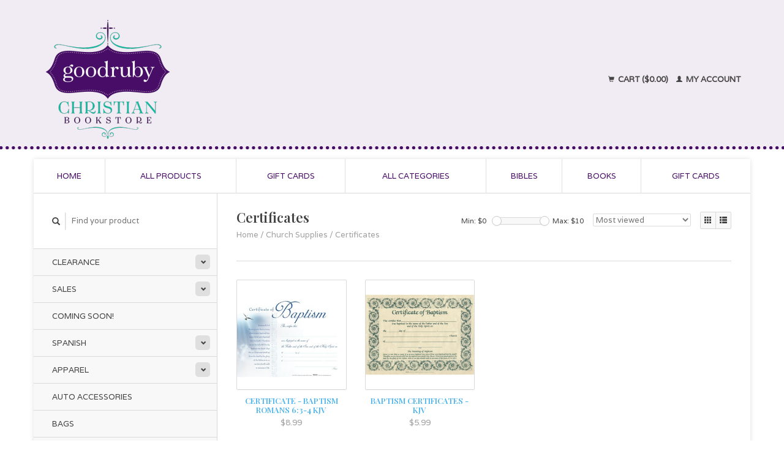

--- FILE ---
content_type: text/html;charset=utf-8
request_url: https://www.goodrubychristian.com/church-supplies/certificates/
body_size: 7446
content:
<!DOCTYPE html>
<!--[if lt IE 7 ]><html class="ie ie6" lang="us"> <![endif]-->
<!--[if IE 7 ]><html class="ie ie7" lang="us"> <![endif]-->
<!--[if IE 8 ]><html class="ie ie8" lang="us"> <![endif]-->
<!--[if (gte IE 9)|!(IE)]><!--><html lang="us"> <!--<![endif]-->
  <head>
    <meta charset="utf-8"/>
<!-- [START] 'blocks/head.rain' -->
<!--

  (c) 2008-2026 Lightspeed Netherlands B.V.
  http://www.lightspeedhq.com
  Generated: 21-01-2026 @ 09:05:37

-->
<link rel="canonical" href="https://www.goodrubychristian.com/church-supplies/certificates/"/>
<link rel="alternate" href="https://www.goodrubychristian.com/index.rss" type="application/rss+xml" title="New products"/>
<meta name="robots" content="noodp,noydir"/>
<meta name="google-site-verification" content="google-site-verification=mJYHYLqlSgMZpX8dWgEIsxQ9VwHqZIEFkaD-CulMzjg"/>
<meta property="og:url" content="https://www.goodrubychristian.com/church-supplies/certificates/?source=facebook"/>
<meta property="og:site_name" content="Goodruby Christian Bookstore"/>
<meta property="og:title" content="Certificates"/>
<meta property="og:description" content="We&#039;re a family-owned Christian bookstore, serving Christ-followers in Casa Grande, Arizona and around the world!"/>
<!--[if lt IE 9]>
<script src="https://cdn.shoplightspeed.com/assets/html5shiv.js?2025-02-20"></script>
<![endif]-->
<!-- [END] 'blocks/head.rain' -->
    <title>Certificates - Goodruby Christian Bookstore</title>
    <meta name="description" content="We&#039;re a family-owned Christian bookstore, serving Christ-followers in Casa Grande, Arizona and around the world!" />
    <meta name="keywords" content="Certificates, bookstore, books, gifts, t-shirts, apparel, mugs, Bibles, CDs, DVDs, music, movies, Spanish, kid, kids, teen, teens, wedding, marriage, decorations, studies, Christian, religious, wholesome" />
    
    <meta http-equiv="X-UA-Compatible" content="IE=edge,chrome=1">
    
    <meta name="viewport" content="width=device-width, initial-scale=1.0">
    <meta name="apple-mobile-web-app-capable" content="yes">
    <meta name="apple-mobile-web-app-status-bar-style" content="black">
    
    <link rel="shortcut icon" href="https://cdn.shoplightspeed.com/shops/627592/themes/45/assets/favicon.ico?20260105141752" type="image/x-icon" />
    <link href='//fonts.googleapis.com/css?family=Varela:400,300,600' rel='stylesheet' type='text/css'>
    <link href='//fonts.googleapis.com/css?family=Playfair%20Display:400,300,600' rel='stylesheet' type='text/css'>
    <link rel="shortcut icon" href="https://cdn.shoplightspeed.com/shops/627592/themes/45/assets/favicon.ico?20260105141752" type="image/x-icon" /> 
    <link rel="stylesheet" href="https://cdn.shoplightspeed.com/shops/627592/themes/45/assets/bootstrap.css?2026010716562620200921071819" />
    <link rel="stylesheet" href="https://cdn.shoplightspeed.com/shops/627592/themes/45/assets/responsive.css?2026010716562620200921071819" />

        <link rel="stylesheet" href="https://cdn.shoplightspeed.com/shops/627592/themes/45/assets/style.css?2026010716562620200921071819" />       
    <link rel="stylesheet" href="https://cdn.shoplightspeed.com/shops/627592/themes/45/assets/settings.css?2026010716562620200921071819" />  
    <link rel="stylesheet" href="https://cdn.shoplightspeed.com/assets/gui-2-0.css?2025-02-20" /> 
    <link rel="stylesheet" href="https://cdn.shoplightspeed.com/shops/627592/themes/45/assets/custom.css?2026010716562620200921071819" />


    <script type="text/javascript" src="https://cdn.shoplightspeed.com/assets/jquery-1-9-1.js?2025-02-20"></script>
    <script type="text/javascript" src="https://cdn.shoplightspeed.com/assets/jquery-ui-1-10-1.js?2025-02-20"></script>
    <script type="text/javascript" src="https://cdn.shoplightspeed.com/assets/jquery-migrate-1-1-1.js?2025-02-20"></script>
    <script type="text/javascript" src="https://cdn.shoplightspeed.com/shops/627592/themes/45/assets/global.js?2026010716562620200921071819"></script>
    <script type="text/javascript" src="https://cdn.shoplightspeed.com/assets/gui.js?2025-02-20"></script>
            <script type="text/javascript" src="https://cdn.shoplightspeed.com/shops/627592/themes/45/assets/uspticker.js?2026010716562620200921071819"></script>
    
		<script type="text/javascript" src="https://cdn.shoplightspeed.com/shops/627592/themes/45/assets/share42.js?2026010716562620200921071819"></script> 

  </head>
  <body> 
    <header class="container">
      <div class="align">
        <div class="vertical">
          <a href="https://www.goodrubychristian.com/" title="Goodruby Christian Bookstore">
            <img class="img-responsive"src="https://cdn.shoplightspeed.com/shops/627592/themes/45/assets/logo.png?20260105141752" alt="Goodruby Christian Bookstore" />
          </a>
        </div>
        
        <div class="vertical text-right no-underline">
                    <div class="cart-account">
            <a href="https://www.goodrubychristian.com/cart/" class="cart">
              <span class="glyphicon glyphicon-shopping-cart"></span> 
              Cart ($0.00)
            </a>
            <a href="https://www.goodrubychristian.com/account/" class="my-account">
              <span class="glyphicon glyphicon glyphicon-user"></span>
                            My account
                          </a>
          </div>
        </div>
      </div>
    </header>    
    
  
    
    
    
    <div class="container wrapper">
      <nav>
        <ul class="no-list-style no-underline topbar">
          <li class="item home ">
            <a class="itemLink" href="https://www.goodrubychristian.com/">Home</a>
          </li>
          
          <li class="item ">
            <a class="itemLink" href="https://www.goodrubychristian.com/collection/">All products</a>
          </li>

                    <li class="item">
            <a class="itemLink" href="https://www.goodrubychristian.com/giftcard/" title="Gift cards">Gift cards</a>
          </li>
          
                    <li class="item ">
            <a class="itemLink" href="https://www.goodrubychristian.com/catalog/">All categories</a>
          </li>
          
                    
          
                              
                                        
                                        
                              
              <li class="item">
    <a class="itemLink" href="https://www.goodrubychristian.com/bibles/" title="Bibles">
      Bibles
    </a>
  </li>
    <li class="item">
    <a class="itemLink" href="https://www.goodrubychristian.com/books/" title="Books">
      Books
    </a>
  </li>
    <li class="item">
    <a class="itemLink" href="https://www.goodrubychristian.com/buy-gift-card/" title="Gift Cards">
      Gift Cards
    </a>
  </li>
          </ul>
      </nav>

      <div class="sidebar col-xs-12 col-sm-12 col-md-3">
        <span class="burger glyphicon glyphicon-menu-hamburger hidden-md hidden-lg"></span>
       
      <div class="search">
  <form action="https://www.goodrubychristian.com/search/" method="get" id="formSearch">
    <span onclick="$('#formSearch').submit();" title="Search" class="glyphicon glyphicon-search"></span>
    <input type="text" name="q" value="" placeholder="Find your product"/>
  </form>
</div>
<ul class="no-underline no-list-style sidebarul">
      <li class="item foldingsidebar ">
     <div class="subcat"><span class="glyphicon glyphicon-chevron-down"></span></div>
    <a class="itemLink  hassub" href="https://www.goodrubychristian.com/clearance/" title="Clearance">Clearance</a>

        <ul class="subnav">
            <li class="subitem">
                
        <a class="subitemLink " href="https://www.goodrubychristian.com/clearance/250-books/" title="$2.50 books">$2.50 books
        </a>
              </li>
            <li class="subitem">
                
        <a class="subitemLink " href="https://www.goodrubychristian.com/clearance/5-or-597-books/" title="$5 or 5.97 books">$5 or 5.97 books
        </a>
              </li>
            <li class="subitem">
                
        <a class="subitemLink " href="https://www.goodrubychristian.com/clearance/50-off/" title="50% off">50% off
        </a>
              </li>
            <li class="subitem">
                
        <a class="subitemLink " href="https://www.goodrubychristian.com/clearance/30-off/" title="30% off">30% off
        </a>
              </li>
            <li class="subitem">
                
        <a class="subitemLink " href="https://www.goodrubychristian.com/clearance/10-t-shirts/" title="$10 T-shirts">$10 T-shirts
        </a>
              </li>
            <li class="subitem">
                
        <a class="subitemLink " href="https://www.goodrubychristian.com/clearance/last-chance/" title="Last Chance!">Last Chance!
        </a>
              </li>
            <li class="subitem">
                
        <a class="subitemLink " href="https://www.goodrubychristian.com/clearance/4-dvds/" title="$4 DVDs">$4 DVDs
        </a>
              </li>
            <li class="subitem">
                
        <a class="subitemLink " href="https://www.goodrubychristian.com/clearance/10-hats/" title="$10 Hats">$10 Hats
        </a>
              </li>
            <li class="subitem">
                
        <a class="subitemLink " href="https://www.goodrubychristian.com/clearance/10-tumblers/" title="$10 Tumblers">$10 Tumblers
        </a>
              </li>
          </ul>
      </li>
       
      <li class="item foldingsidebar ">
     <div class="subcat"><span class="glyphicon glyphicon-chevron-down"></span></div>
    <a class="itemLink  hassub" href="https://www.goodrubychristian.com/sales/" title="Sales">Sales</a>

        <ul class="subnav">
            <li class="subitem">
                
        <a class="subitemLink " href="https://www.goodrubychristian.com/sales/christmas-sale/" title="Christmas Sale">Christmas Sale
        </a>
              </li>
            <li class="subitem">
                
        <a class="subitemLink " href="https://www.goodrubychristian.com/sales/devotional-sale/" title="Devotional Sale">Devotional Sale
        </a>
              </li>
            <li class="subitem">
                
        <a class="subitemLink " href="https://www.goodrubychristian.com/sales/spring-sale/" title="Spring Sale">Spring Sale
        </a>
              </li>
            <li class="subitem">
                
        <a class="subitemLink " href="https://www.goodrubychristian.com/sales/summer-sale/" title="Summer Sale">Summer Sale
        </a>
              </li>
            <li class="subitem">
                
        <a class="subitemLink " href="https://www.goodrubychristian.com/sales/back2basics-sale/" title="Back2Basics Sale">Back2Basics Sale
        </a>
              </li>
            <li class="subitem">
                
        <a class="subitemLink " href="https://www.goodrubychristian.com/sales/harvest-sale/" title="Harvest Sale">Harvest Sale
        </a>
              </li>
            <li class="subitem">
                
        <a class="subitemLink " href="https://www.goodrubychristian.com/sales/2-day-christmas-sale/" title="2 Day Christmas Sale">2 Day Christmas Sale
        </a>
              </li>
          </ul>
      </li>
       
      <li class="item foldingsidebar ">
     
    <a class="itemLink  " href="https://www.goodrubychristian.com/coming-soon/" title="Coming Soon!">Coming Soon!</a>

      </li>
       
      <li class="item foldingsidebar ">
     <div class="subcat"><span class="glyphicon glyphicon-chevron-down"></span></div>
    <a class="itemLink  hassub" href="https://www.goodrubychristian.com/spanish/" title="Spanish">Spanish</a>

        <ul class="subnav">
            <li class="subitem">
                
        <a class="subitemLink " href="https://www.goodrubychristian.com/spanish/bibles/" title="Bibles">Bibles
        </a>
              </li>
            <li class="subitem">
                
        <a class="subitemLink " href="https://www.goodrubychristian.com/spanish/books/" title="Books">Books
        </a>
              </li>
            <li class="subitem">
                
        <a class="subitemLink " href="https://www.goodrubychristian.com/spanish/gifts/" title="Gifts">Gifts
        </a>
              </li>
          </ul>
      </li>
       
      <li class="item foldingsidebar ">
     <div class="subcat"><span class="glyphicon glyphicon-chevron-down"></span></div>
    <a class="itemLink  hassub" href="https://www.goodrubychristian.com/apparel/" title="Apparel">Apparel</a>

        <ul class="subnav">
            <li class="subitem">
                
        <a class="subitemLink " href="https://www.goodrubychristian.com/apparel/hats/" title="Hats">Hats
        </a>
              </li>
            <li class="subitem">
                
        <a class="subitemLink " href="https://www.goodrubychristian.com/apparel/socks/" title="Socks">Socks
        </a>
              </li>
            <li class="subitem">
                
        <a class="subitemLink " href="https://www.goodrubychristian.com/apparel/ties/" title="Ties">Ties
        </a>
              </li>
            <li class="subitem">
                
        <a class="subitemLink " href="https://www.goodrubychristian.com/apparel/t-shirts/" title="T-shirts">T-shirts
        </a>
              </li>
          </ul>
      </li>
       
      <li class="item foldingsidebar ">
     
    <a class="itemLink  " href="https://www.goodrubychristian.com/auto-accessories/" title="Auto Accessories">Auto Accessories</a>

      </li>
       
      <li class="item foldingsidebar ">
     
    <a class="itemLink  " href="https://www.goodrubychristian.com/bags/" title="Bags">Bags</a>

      </li>
       
      <li class="item foldingsidebar ">
     <div class="subcat"><span class="glyphicon glyphicon-chevron-down"></span></div>
    <a class="itemLink  hassub" href="https://www.goodrubychristian.com/bible-accessories/" title="Bible Accessories">Bible Accessories</a>

        <ul class="subnav">
            <li class="subitem">
                
        <a class="subitemLink " href="https://www.goodrubychristian.com/bible-accessories/bible-covers/" title="Bible Covers">Bible Covers
        </a>
              </li>
            <li class="subitem">
                
        <a class="subitemLink " href="https://www.goodrubychristian.com/bible-accessories/highlighters/" title="Highlighters">Highlighters
        </a>
              </li>
          </ul>
      </li>
       
      <li class="item foldingsidebar ">
     <div class="subcat"><span class="glyphicon glyphicon-chevron-down"></span></div>
    <a class="itemLink  hassub" href="https://www.goodrubychristian.com/bibles/" title="Bibles">Bibles</a>

        <ul class="subnav">
            <li class="subitem">
                
        <a class="subitemLink " href="https://www.goodrubychristian.com/bibles/additional-translations/" title="Additional Translations">Additional Translations
        </a>
              </li>
            <li class="subitem">
                
        <a class="subitemLink " href="https://www.goodrubychristian.com/bibles/kids/" title="Kids">Kids
        </a>
              </li>
            <li class="subitem">
                
        <a class="subitemLink " href="https://www.goodrubychristian.com/bibles/esv/" title="ESV">ESV
        </a>
              </li>
            <li class="subitem">
                
        <a class="subitemLink " href="https://www.goodrubychristian.com/bibles/keychain/" title="Keychain">Keychain
        </a>
              </li>
            <li class="subitem">
                
        <a class="subitemLink " href="https://www.goodrubychristian.com/bibles/kjv/" title="KJV">KJV
        </a>
              </li>
            <li class="subitem">
                
        <a class="subitemLink " href="https://www.goodrubychristian.com/bibles/nasb/" title="NASB">NASB
        </a>
              </li>
            <li class="subitem">
                
        <a class="subitemLink " href="https://www.goodrubychristian.com/bibles/niv/" title="NIV">NIV
        </a>
              </li>
            <li class="subitem">
                
        <a class="subitemLink " href="https://www.goodrubychristian.com/bibles/nkjv/" title="NKJV">NKJV
        </a>
              </li>
            <li class="subitem">
                
        <a class="subitemLink " href="https://www.goodrubychristian.com/bibles/nlt/" title="NLT">NLT
        </a>
              </li>
            <li class="subitem">
                
        <a class="subitemLink " href="https://www.goodrubychristian.com/bibles/teens/" title="Teens">Teens
        </a>
              </li>
          </ul>
      </li>
       
      <li class="item foldingsidebar ">
     <div class="subcat"><span class="glyphicon glyphicon-chevron-down"></span></div>
    <a class="itemLink  hassub" href="https://www.goodrubychristian.com/books/" title="Books">Books</a>

        <ul class="subnav">
            <li class="subitem">
                
        <a class="subitemLink " href="https://www.goodrubychristian.com/books/bargain-books/" title="Bargain Books">Bargain Books
        </a>
              </li>
            <li class="subitem">
                
        <a class="subitemLink " href="https://www.goodrubychristian.com/books/bible-study/" title="Bible Study">Bible Study
        </a>
              </li>
            <li class="subitem">
                
        <a class="subitemLink " href="https://www.goodrubychristian.com/books/biographies-memoirs/" title="Biographies &amp; Memoirs">Biographies &amp; Memoirs
        </a>
              </li>
            <li class="subitem">
                
        <a class="subitemLink " href="https://www.goodrubychristian.com/books/christian-growth/" title="Christian Growth">Christian Growth
        </a>
              </li>
            <li class="subitem">
                
        <a class="subitemLink " href="https://www.goodrubychristian.com/books/audiobooks/" title="AudioBooks">AudioBooks
        </a>
              </li>
            <li class="subitem">
                
        <a class="subitemLink " href="https://www.goodrubychristian.com/books/coloring-activity-books/" title="Coloring/Activity Books">Coloring/Activity Books
        </a>
              </li>
            <li class="subitem">
                
        <a class="subitemLink " href="https://www.goodrubychristian.com/books/cookbooks/" title="Cookbooks">Cookbooks
        </a>
              </li>
            <li class="subitem">
                
        <a class="subitemLink " href="https://www.goodrubychristian.com/books/curriculum/" title="Curriculum">Curriculum
        </a>
              </li>
            <li class="subitem">
                
        <a class="subitemLink " href="https://www.goodrubychristian.com/books/devotionals/" title="Devotionals">Devotionals
        </a>
              </li>
            <li class="subitem">
                
        <a class="subitemLink " href="https://www.goodrubychristian.com/books/fiction/" title="Fiction">Fiction
        </a>
              </li>
            <li class="subitem">
                
        <a class="subitemLink " href="https://www.goodrubychristian.com/books/general/" title="General">General
        </a>
              </li>
            <li class="subitem">
                
        <a class="subitemLink " href="https://www.goodrubychristian.com/books/heaven/" title="Heaven">Heaven
        </a>
              </li>
            <li class="subitem">
                
        <a class="subitemLink " href="https://www.goodrubychristian.com/books/homeschool-curriculum/" title="Homeschool Curriculum">Homeschool Curriculum
        </a>
              </li>
            <li class="subitem">
                
        <a class="subitemLink " href="https://www.goodrubychristian.com/books/kids/" title="Kids">Kids
        </a>
              </li>
            <li class="subitem">
                
        <a class="subitemLink " href="https://www.goodrubychristian.com/books/local-authors/" title="Local Authors">Local Authors
        </a>
              </li>
            <li class="subitem">
                
        <a class="subitemLink " href="https://www.goodrubychristian.com/books/prayer-promises/" title="Prayer/Promises">Prayer/Promises
        </a>
              </li>
            <li class="subitem">
                
        <a class="subitemLink " href="https://www.goodrubychristian.com/books/reference/" title="Reference">Reference
        </a>
              </li>
            <li class="subitem">
                
        <a class="subitemLink " href="https://www.goodrubychristian.com/books/relationships/" title="Relationships">Relationships
        </a>
              </li>
            <li class="subitem">
                
        <a class="subitemLink " href="https://www.goodrubychristian.com/books/self-help/" title="Self-Help">Self-Help
        </a>
              </li>
            <li class="subitem">
                
        <a class="subitemLink " href="https://www.goodrubychristian.com/books/teen-tween/" title="Teen/Tween">Teen/Tween
        </a>
              </li>
            <li class="subitem">
                
        <a class="subitemLink " href="https://www.goodrubychristian.com/books/comic-books/" title="Comic Books">Comic Books
        </a>
              </li>
          </ul>
      </li>
       
      <li class="item foldingsidebar ">
     
    <a class="itemLink  " href="https://www.goodrubychristian.com/booklet/" title="Booklet">Booklet</a>

      </li>
       
      <li class="item foldingsidebar ">
     <div class="subcat"><span class="glyphicon glyphicon-chevron-down"></span></div>
    <a class="itemLink  hassub" href="https://www.goodrubychristian.com/bookmarks/" title="Bookmarks">Bookmarks</a>

        <ul class="subnav">
            <li class="subitem">
                
        <a class="subitemLink " href="https://www.goodrubychristian.com/bookmarks/magnetic/" title="Magnetic">Magnetic
        </a>
              </li>
            <li class="subitem">
                
        <a class="subitemLink " href="https://www.goodrubychristian.com/bookmarks/pocket-card/" title="Pocket Card">Pocket Card
        </a>
              </li>
          </ul>
      </li>
       
      <li class="item foldingsidebar ">
     <div class="subcat"><span class="glyphicon glyphicon-chevron-down"></span></div>
    <a class="itemLink  hassub" href="https://www.goodrubychristian.com/cards/" title="Cards">Cards</a>

        <ul class="subnav">
            <li class="subitem">
                
        <a class="subitemLink " href="https://www.goodrubychristian.com/cards/boxed/" title="Boxed">Boxed
        </a>
              </li>
          </ul>
      </li>
       
      <li class="item foldingsidebar ">
     
    <a class="itemLink  " href="https://www.goodrubychristian.com/cd/" title="CD">CD</a>

      </li>
       
      <li class="item active foldingsidebar ">
     <div class="subcat"><span class="glyphicon glyphicon-chevron-down"></span></div>
    <a class="itemLink  active hassub" href="https://www.goodrubychristian.com/church-supplies/" title="Church Supplies">Church Supplies</a>

        <ul class="subnav">
            <li class="subitem">
                
        <a class="subitemLink " href="https://www.goodrubychristian.com/church-supplies/anointing-oil/" title="Anointing Oil">Anointing Oil
        </a>
              </li>
            <li class="subitem">
                
        <a class="subitemLink " href="https://www.goodrubychristian.com/church-supplies/bulletins/" title="Bulletins">Bulletins
        </a>
              </li>
            <li class="subitem">
                
        <a class="subitemLink active " href="https://www.goodrubychristian.com/church-supplies/certificates/" title="Certificates">Certificates
        </a>
              </li>
            <li class="subitem">
                
        <a class="subitemLink " href="https://www.goodrubychristian.com/church-supplies/communion/" title="Communion">Communion
        </a>
              </li>
            <li class="subitem">
                
        <a class="subitemLink " href="https://www.goodrubychristian.com/church-supplies/envelopes/" title="Envelopes">Envelopes
        </a>
              </li>
          </ul>
      </li>
       
      <li class="item foldingsidebar ">
     <div class="subcat"><span class="glyphicon glyphicon-chevron-down"></span></div>
    <a class="itemLink  hassub" href="https://www.goodrubychristian.com/decorations/" title="Decorations">Decorations</a>

        <ul class="subnav">
            <li class="subitem">
                
        <a class="subitemLink " href="https://www.goodrubychristian.com/decorations/flags/" title="Flags">Flags
        </a>
              </li>
            <li class="subitem">
                
        <a class="subitemLink " href="https://www.goodrubychristian.com/decorations/tabletop-cross/" title="Tabletop Cross">Tabletop Cross
        </a>
              </li>
            <li class="subitem">
                
        <a class="subitemLink " href="https://www.goodrubychristian.com/decorations/wall-art/" title="Wall Art">Wall Art
        </a>
              </li>
            <li class="subitem">
                
        <a class="subitemLink " href="https://www.goodrubychristian.com/decorations/wall-cross/" title="Wall Cross">Wall Cross
        </a>
              </li>
            <li class="subitem">
                
        <a class="subitemLink " href="https://www.goodrubychristian.com/decorations/borderbytes-wall-stickers/" title="BorderBytes Wall Stickers">BorderBytes Wall Stickers
        </a>
              </li>
          </ul>
      </li>
       
      <li class="item foldingsidebar ">
     <div class="subcat"><span class="glyphicon glyphicon-chevron-down"></span></div>
    <a class="itemLink  hassub" href="https://www.goodrubychristian.com/drinkware/" title="Drinkware">Drinkware</a>

        <ul class="subnav">
            <li class="subitem">
                
        <a class="subitemLink " href="https://www.goodrubychristian.com/drinkware/mugs/" title="Mugs">Mugs
        </a>
              </li>
            <li class="subitem">
                
        <a class="subitemLink " href="https://www.goodrubychristian.com/drinkware/plastic-water-bottles/" title="Plastic Water Bottles">Plastic Water Bottles
        </a>
              </li>
            <li class="subitem">
                
        <a class="subitemLink " href="https://www.goodrubychristian.com/drinkware/stainless-steel-tumblers/" title="Stainless Steel Tumblers">Stainless Steel Tumblers
        </a>
              </li>
            <li class="subitem">
                
        <a class="subitemLink " href="https://www.goodrubychristian.com/drinkware/stainless-steel-water-bottles/" title="Stainless Steel Water Bottles">Stainless Steel Water Bottles
        </a>
              </li>
          </ul>
      </li>
       
      <li class="item foldingsidebar ">
     <div class="subcat"><span class="glyphicon glyphicon-chevron-down"></span></div>
    <a class="itemLink  hassub" href="https://www.goodrubychristian.com/dvd/" title="DVD">DVD</a>

        <ul class="subnav">
            <li class="subitem">
                
        <a class="subitemLink " href="https://www.goodrubychristian.com/dvd/bible-study/" title="Bible Study">Bible Study
        </a>
              </li>
            <li class="subitem">
                
        <a class="subitemLink " href="https://www.goodrubychristian.com/dvd/blu-ray/" title="Blu-Ray">Blu-Ray
        </a>
              </li>
          </ul>
      </li>
       
      <li class="item foldingsidebar ">
     <div class="subcat"><span class="glyphicon glyphicon-chevron-down"></span></div>
    <a class="itemLink  hassub" href="https://www.goodrubychristian.com/games-puzzles/" title="Games/Puzzles">Games/Puzzles</a>

        <ul class="subnav">
            <li class="subitem">
                
        <a class="subitemLink " href="https://www.goodrubychristian.com/games-puzzles/board/" title="Board">Board
        </a>
              </li>
            <li class="subitem">
                
        <a class="subitemLink " href="https://www.goodrubychristian.com/games-puzzles/card/" title="Card">Card
        </a>
              </li>
            <li class="subitem">
                
        <a class="subitemLink " href="https://www.goodrubychristian.com/games-puzzles/computer/" title="Computer">Computer
        </a>
              </li>
            <li class="subitem">
                
        <a class="subitemLink " href="https://www.goodrubychristian.com/games-puzzles/puzzles/" title="Puzzles">Puzzles
        </a>
              </li>
          </ul>
      </li>
       
      <li class="item foldingsidebar ">
     
    <a class="itemLink  " href="https://www.goodrubychristian.com/gift-bags/" title="Gift Bags">Gift Bags</a>

      </li>
       
      <li class="item foldingsidebar ">
     <div class="subcat"><span class="glyphicon glyphicon-chevron-down"></span></div>
    <a class="itemLink  hassub" href="https://www.goodrubychristian.com/gifts/" title="Gifts">Gifts</a>

        <ul class="subnav">
            <li class="subitem">
                
        <a class="subitemLink " href="https://www.goodrubychristian.com/gifts/angels/" title="Angels">Angels
        </a>
              </li>
            <li class="subitem">
                
        <a class="subitemLink " href="https://www.goodrubychristian.com/gifts/baby/" title="Baby">Baby
        </a>
              </li>
            <li class="subitem">
                
        <a class="subitemLink " href="https://www.goodrubychristian.com/gifts/boxes-of-blessing/" title="Boxes of Blessing">Boxes of Blessing
        </a>
              </li>
            <li class="subitem">
                
        <a class="subitemLink " href="https://www.goodrubychristian.com/gifts/daybrighteners/" title="DayBrighteners">DayBrighteners
        </a>
              </li>
            <li class="subitem">
                
        <a class="subitemLink " href="https://www.goodrubychristian.com/gifts/men/" title="Men">Men
        </a>
              </li>
            <li class="subitem">
                
        <a class="subitemLink " href="https://www.goodrubychristian.com/gifts/music-boxes/" title="Music Boxes">Music Boxes
        </a>
              </li>
            <li class="subitem">
                
        <a class="subitemLink " href="https://www.goodrubychristian.com/gifts/soap-dispensers/" title="Soap Dispensers">Soap Dispensers
        </a>
              </li>
            <li class="subitem">
                
        <a class="subitemLink " href="https://www.goodrubychristian.com/gifts/tracts/" title="Tracts">Tracts
        </a>
              </li>
            <li class="subitem">
                
        <a class="subitemLink " href="https://www.goodrubychristian.com/gifts/wedding/" title="Wedding">Wedding
        </a>
              </li>
            <li class="subitem">
                
        <a class="subitemLink " href="https://www.goodrubychristian.com/gifts/teacher/" title="Teacher">Teacher
        </a>
              </li>
          </ul>
      </li>
       
      <li class="item foldingsidebar ">
     <div class="subcat"><span class="glyphicon glyphicon-chevron-down"></span></div>
    <a class="itemLink  hassub" href="https://www.goodrubychristian.com/jewelry/" title="Jewelry">Jewelry</a>

        <ul class="subnav">
            <li class="subitem">
                
        <a class="subitemLink " href="https://www.goodrubychristian.com/jewelry/bracelets/" title="Bracelets">Bracelets
        </a>
              </li>
            <li class="subitem">
                
        <a class="subitemLink " href="https://www.goodrubychristian.com/jewelry/earrings/" title="Earrings">Earrings
        </a>
              </li>
            <li class="subitem">
                
        <a class="subitemLink " href="https://www.goodrubychristian.com/jewelry/necklaces/" title="Necklaces">Necklaces
        </a>
              </li>
            <li class="subitem">
                
        <a class="subitemLink " href="https://www.goodrubychristian.com/jewelry/rings/" title="Rings">Rings
        </a>
              </li>
          </ul>
      </li>
       
      <li class="item foldingsidebar ">
     
    <a class="itemLink  " href="https://www.goodrubychristian.com/journals/" title="Journals">Journals</a>

      </li>
       
      <li class="item foldingsidebar ">
     
    <a class="itemLink  " href="https://www.goodrubychristian.com/kitchen/" title="Kitchen">Kitchen</a>

      </li>
       
      <li class="item foldingsidebar ">
     
    <a class="itemLink  " href="https://www.goodrubychristian.com/note-cards/" title="Note Cards">Note Cards</a>

      </li>
       
      <li class="item foldingsidebar ">
     
    <a class="itemLink  " href="https://www.goodrubychristian.com/pamphlets/" title="Pamphlets">Pamphlets</a>

      </li>
       
      <li class="item foldingsidebar ">
     <div class="subcat"><span class="glyphicon glyphicon-chevron-down"></span></div>
    <a class="itemLink  hassub" href="https://www.goodrubychristian.com/quick-gifts/" title="Quick Gifts">Quick Gifts</a>

        <ul class="subnav">
            <li class="subitem">
                
        <a class="subitemLink " href="https://www.goodrubychristian.com/quick-gifts/keychains/" title="Keychains">Keychains
        </a>
              </li>
            <li class="subitem">
                
        <a class="subitemLink " href="https://www.goodrubychristian.com/quick-gifts/magnet/" title="Magnet">Magnet
        </a>
              </li>
            <li class="subitem">
                
        <a class="subitemLink " href="https://www.goodrubychristian.com/quick-gifts/pens/" title="Pens">Pens
        </a>
              </li>
          </ul>
      </li>
       
      <li class="item foldingsidebar ">
     <div class="subcat"><span class="glyphicon glyphicon-chevron-down"></span></div>
    <a class="itemLink  hassub" href="https://www.goodrubychristian.com/seasonal/" title="Seasonal">Seasonal</a>

        <ul class="subnav">
            <li class="subitem">
                
        <a class="subitemLink " href="https://www.goodrubychristian.com/seasonal/calendars-planners/" title="Calendars/Planners">Calendars/Planners
        </a>
              </li>
            <li class="subitem">
                
        <a class="subitemLink " href="https://www.goodrubychristian.com/seasonal/christmas/" title="Christmas">Christmas
        </a>
              </li>
            <li class="subitem">
                
        <a class="subitemLink " href="https://www.goodrubychristian.com/seasonal/easter/" title="Easter">Easter
        </a>
              </li>
            <li class="subitem">
                
        <a class="subitemLink " href="https://www.goodrubychristian.com/seasonal/fathers-day/" title="Father&#039;s Day">Father&#039;s Day
        </a>
              </li>
            <li class="subitem">
                
        <a class="subitemLink " href="https://www.goodrubychristian.com/seasonal/graduation/" title="Graduation">Graduation
        </a>
              </li>
            <li class="subitem">
                
        <a class="subitemLink " href="https://www.goodrubychristian.com/seasonal/mothers-day/" title="Mother&#039;s Day">Mother&#039;s Day
        </a>
              </li>
            <li class="subitem">
                
        <a class="subitemLink " href="https://www.goodrubychristian.com/seasonal/thanksgiving/" title="Thanksgiving">Thanksgiving
        </a>
              </li>
            <li class="subitem">
                
        <a class="subitemLink " href="https://www.goodrubychristian.com/seasonal/valentines-day/" title="Valentine&#039;s Day">Valentine&#039;s Day
        </a>
              </li>
          </ul>
      </li>
       
      <li class="item foldingsidebar ">
     
    <a class="itemLink  " href="https://www.goodrubychristian.com/stickers/" title="Stickers">Stickers</a>

      </li>
       
      <li class="item foldingsidebar ">
     
    <a class="itemLink  " href="https://www.goodrubychristian.com/subscriptions/" title="Subscriptions">Subscriptions</a>

      </li>
       
      <li class="item foldingsidebar ">
     
    <a class="itemLink  " href="https://www.goodrubychristian.com/wallets/" title="Wallets">Wallets</a>

      </li>
       
      <li class="item foldingsidebar ">
     
    <a class="itemLink  " href="https://www.goodrubychristian.com/toys/" title="Toys">Toys</a>

      </li>
       
      <li class="item foldingsidebar ">
     
    <a class="itemLink  " href="https://www.goodrubychristian.com/events/" title="Events">Events</a>

      </li>
       
      
            </ul>      </div>
      <div class="content col-xs-12 col-sm-12 col-md-9">
            <div class="row page-title">
  <div class="col-md-5 col-xs-12 title">
    <h1>Certificates</h1>
    <div class="breadcrumbs no-underline">
      <a href="https://www.goodrubychristian.com/" title="Home">Home</a>    
            / <a href="https://www.goodrubychristian.com/church-supplies/">Church Supplies</a>
            / <a href="https://www.goodrubychristian.com/church-supplies/certificates/">Certificates</a>
          </div>
  </div>
  <div class="col-md-7 col-xs-12 text-right filters right">
    <form action="https://www.goodrubychristian.com/church-supplies/certificates/" method="get" id="ModeSortBrandPrice">
      <input type="hidden" name="mode" value="grid" id="filter_form_mode">
      <input type="hidden" name="min" value="0" id="filter_form_min">
      <input type="hidden" name="max" value="10" id="filter_form_max">
      
      <div name="mode" class="grid-list right">
        <div class="grid left active">
          <span class="glyphicon glyphicon-th"></span>
        </div>
        <div class="list left">
          <span class="glyphicon glyphicon-th-list"></span>
        </div>        
      </div>
      
      <select name="sort" onchange="$('#ModeSortBrandPrice').submit();" class="sort right">
                <option value="default">Default</option>
                <option value="popular" selected="selected">Most viewed</option>
                <option value="newest">Newest products</option>
                <option value="lowest">Lowest price</option>
                <option value="highest">Highest price</option>
                <option value="asc">Name ascending</option>
                <option value="desc">Name descending</option>
              </select> 
      
            
      <div class="price-filter right">
        <span class="min left">Min: $<span>0</span></span>
        <div class="sidebar-filter-slider left">
          <div id="collection-filter-price"></div>
        </div>
        <span class="max left">Max: $<span>10</span></span>
      </div>   
      
      <div class="clearfix"></div>        
    </form>
  </div>
</div>
<div class="page-text row">  
  <div class="col-md-12">
      </div> 
</div>
<hr />






<div class="products row">
    <div class="row"></div>
          <a href="https://www.goodrubychristian.com/certificate-baptism-romans-63-4-hcsb.html">
<div class="col-md-2 col-xs-6 col-sm-2">
  <div class="product">
    <div class="image-wrap">
      <div class="hover">
        <div class="circle no-underline">
          <a href="https://www.goodrubychristian.com/cart/add/36319640/">
            <span class="glyphicon glyphicon-shopping-cart"></span>
          </a>          <a href="https://www.goodrubychristian.com/certificate-baptism-romans-63-4-hcsb.html">
            <span class="glyphicon glyphicon-search"></span>        
          </a>
        </div>
      </div>
      <a href="https://www.goodrubychristian.com/certificate-baptism-romans-63-4-hcsb.html">
                            <img class="img-responsive" src="https://cdn.shoplightspeed.com/shops/627592/files/32749001/270x270x2/certificate-baptism-romans-63-4-kjv.jpg" height="270" width="270" alt="Certificate - Baptism Romans 6:3-4 KJV" />
                        </a>
    </div>
    <div class="info text-center">
      <a href="https://www.goodrubychristian.com/certificate-baptism-romans-63-4-hcsb.html" class="no-underline">
        <h3>Certificate - Baptism Romans 6:3-4 KJV</h3>
      </a>
      <span class="price">
                $8.99  
      </span>
      
   
    </div>
  </div>
</div>
</a>          <a href="https://www.goodrubychristian.com/baptism-certificate-kjv.html">
<div class="col-md-2 col-xs-6 col-sm-2">
  <div class="product">
    <div class="image-wrap">
      <div class="hover">
        <div class="circle no-underline">
          <a href="https://www.goodrubychristian.com/cart/add/35482441/">
            <span class="glyphicon glyphicon-shopping-cart"></span>
          </a>          <a href="https://www.goodrubychristian.com/baptism-certificate-kjv.html">
            <span class="glyphicon glyphicon-search"></span>        
          </a>
        </div>
      </div>
      <a href="https://www.goodrubychristian.com/baptism-certificate-kjv.html">
                            <img class="img-responsive" src="https://cdn.shoplightspeed.com/shops/627592/files/14529788/270x270x2/baptism-certificates-kjv.jpg" height="270" width="270" alt="Baptism Certificates - KJV" />
                        </a>
    </div>
    <div class="info text-center">
      <a href="https://www.goodrubychristian.com/baptism-certificate-kjv.html" class="no-underline">
        <h3>Baptism Certificates - KJV</h3>
      </a>
      <span class="price">
                $5.99  
      </span>
      
   
    </div>
  </div>
</div>
</a>     
    
    
  
</div>


<script type="text/javascript">
$(document).ready(function(){  
  $('.grid-list .grid').click(function(){
    $('#filter_form_mode').val('grid');
    $('#ModeSortBrandPrice').submit();
  });
  $('.grid-list .list').click(function(){
    $('#filter_form_mode').val('list');
    $('#ModeSortBrandPrice').submit();
  });
  
  $(function(){
    $('#collection-filter-price').slider({
      range: true,
      min: 0,
      max: 10,
      values: [0, 10],
      step: 1,
      slide: function( event, ui){
        $('.price-filter .min span').html(ui.values[0]);
        $('.price-filter .max span').html(ui.values[1]);
        $('#filter_form_min').val(ui.values[0]);
        $('#filter_form_max').val(ui.values[1]);
      },
      stop: function(event, ui){
        $('#ModeSortBrandPrice').submit();
      }
    });
  });
});
</script>      </div>
      <div class="clearfix"></div>

      <footer>
        <div class="row items top no-list-style no-underline">
          <div class="contact-adres col-md-3  col-xs-12 border-right">
            
             <label class="collapse" for="_1">
      <h3>      Goodruby Christian Bookstore</h3>
                       <span class="glyphicon glyphicon-chevron-down hidden-sm hidden-md hidden-lg"></span></label>
                    <input class="hidden-md hidden-lg hidden-sm" id="_1" type="checkbox">
                    <div class="list">
                      
            <span class="contact-description">We&#039;re open Monday-Friday 10am-5pm and Saturday 9am-3pm at 973 E Cottonwood Ln, Ste 101 in Casa Grande, AZ 85122</span>                        <div class="contact">
              <span class="glyphicon glyphicon-earphone"></span>
              (520) 426-7999
            </div>
                                    <div class="contact">
              <span class="glyphicon glyphicon-envelope"></span>
              <a href="/cdn-cgi/l/email-protection#385d54514b59785f57575c4a4d5a415b504a514b4c515956165b5755" title="Email"><span class="__cf_email__" data-cfemail="bdd8d1d4cedcfddad2d2d9cfc8dfc4ded5cfd4cec9d4dcd393ded2d0">[email&#160;protected]</span></a>
            </div>
                        </div>
          </div>
        
          <div class="service-links col-md-3 col-xs-12 border-left">
                  <label class="collapse" for="_2">
                      <h3>Customer service</h3>
                       <span class="glyphicon glyphicon-chevron-down hidden-sm hidden-md hidden-lg"></span></label>
                    <input class="hidden-md hidden-lg hidden-sm" id="_2" type="checkbox">
                    <div class="list">
            
      
              <ul>
                                                <li><a href="https://www.goodrubychristian.com/service/about/" title="Imprinting">Imprinting</a></li>
                                <li><a href="https://www.goodrubychristian.com/service/shipping-returns/" title="Shipping &amp; Returns">Shipping &amp; Returns</a></li>
                              </ul>
          </div>
          </div>
          <div class="service-links col-md-3 col-xs-12 border-left">
            <label class="collapse" for="_3">
                      <h3>More</h3>
                       <span class="glyphicon glyphicon-chevron-down hidden-sm hidden-md hidden-lg"></span></label>
                    <input class="hidden-md hidden-lg hidden-sm" id="_3" type="checkbox">
                    
            <ul>
                              <li><a href="https://www.goodrubychristian.com/service/esa/" title="ESA ClassWallet Directions">ESA ClassWallet Directions</a></li>
                          </ul>
          </div>
          <div class="service-links col-md-3 col-xs-12 border-left">
                  <label class="collapse" for="_4">
                      <h3>My account</h3>
                       <span class="glyphicon glyphicon-chevron-down hidden-sm hidden-md hidden-lg"></span></label>
                    <input class="hidden-md hidden-lg hidden-sm" id="_4" type="checkbox">
            <ul>
              <li><a href="https://www.goodrubychristian.com/account/" title="My account">My account</a></li>
              <li><a href="https://www.goodrubychristian.com/account/orders/" title="My orders">My orders</a></li>
              <li><a href="https://www.goodrubychristian.com/account/tickets/" title="My tickets">My tickets</a></li>
              <li><a href="https://www.goodrubychristian.com/account/wishlist/" title="My wishlist">My wishlist</a></li>
                          </ul>
          </div>
        </div>   
        
        <div class="row items bottom">
          <div class="widget col-md-3 hidden-sm hidden-xs border-right">
                                                
          </div>
                    <div class="newsletter col-xs-12 col-md-3 border-left">
          
          

             <label class="collapse" for="_5">
     <h3>Newsletter</h3>
                       <span class="glyphicon glyphicon-chevron-down hidden-sm hidden-md hidden-lg"></span></label>
                    <input class="hidden-md hidden-lg hidden-sm" id="_5" type="checkbox">
                    <div class="list">
                         
            
          
          
         
            <form action="https://www.goodrubychristian.com/account/newsletter/" method="post" id="formNewsletter">
              <input type="hidden" name="key" value="3f060f96535efc61fc047f997fa71c76" />
              <input type="email" placeholder="Enter your email adress" name="email" id="formNewsletterEmail" value="" /><br /><br />
              <a class="btn" href="#" onclick="$('#formNewsletter').submit(); return false;" title="Subscribe">Subscribe</a>
            </form>
          </div> 
       </div>     
                         

          <div class="social-media col-md-3 col-xs-12 ">
                                <label class="collapse" for="_6">
               <h3>Social media</h3>

                       <span class="glyphicon glyphicon-chevron-down hidden-sm hidden-md hidden-lg"></span></label>
                    <input class="hidden-md hidden-lg hidden-sm" id="_6" type="checkbox">
                    <div class="list">
            
            <div class="social-media">
              <a href="https://facebook.com/goodrubychristian" class="social-icon facebook" target="_blank" title="Facebook Goodruby Christian Bookstore"></a>              <a href="https://twitter.com/goodruby1" class="social-icon twitter" target="_blank" title="Twitter Goodruby Christian Bookstore"></a>                                                                      <a href="https://instagram.com/goodrubychristian/" class="social-icon instagram" target="_blank" title="Instagram Goodruby Christian Bookstore"></a>            </div>           
            </div>

                      </div>
          <div class="hallmarks hidden-xs hidden-sm col-md-3 no-underline">
             
          </div>
        </div>        
        <div class="row copyright-payments no-underline">
          <div class="copyright col-md-6">
            <small>
            © Copyright 2026 Goodruby Christian Bookstore
                        - Powered by
                        <a href="http://www.lightspeedhq.com" title="Lightspeed" target="_blank">Lightspeed</a>
                                                </small>
          </div>
          <div class="payments col-md-6 text-right">
                        <a href="https://www.goodrubychristian.com/service/payment-methods/" title="Payment methods">
              <img src="https://cdn.shoplightspeed.com/assets/icon-payment-creditcard.png?2025-02-20" alt="Credit Card" />
            </a>
                      </div>
        </div>    
      </footer>
    </div>
  <!-- [START] 'blocks/body.rain' -->
<script data-cfasync="false" src="/cdn-cgi/scripts/5c5dd728/cloudflare-static/email-decode.min.js"></script><script>
(function () {
  var s = document.createElement('script');
  s.type = 'text/javascript';
  s.async = true;
  s.src = 'https://www.goodrubychristian.com/services/stats/pageview.js';
  ( document.getElementsByTagName('head')[0] || document.getElementsByTagName('body')[0] ).appendChild(s);
})();
</script>
<!-- [END] 'blocks/body.rain' -->
    <script>
      $(".glyphicon-menu-hamburger").click(function(){
    $(".sidebarul").toggle(400);
});
    </script><script>
$(".subcat").click(function(){
    $(this).siblings(".subnav").toggle();
});
  </script>
<script>(function(){function c(){var b=a.contentDocument||a.contentWindow.document;if(b){var d=b.createElement('script');d.innerHTML="window.__CF$cv$params={r:'9c15a6a03ac21dfc',t:'MTc2ODk4NjMzNy4wMDAwMDA='};var a=document.createElement('script');a.nonce='';a.src='/cdn-cgi/challenge-platform/scripts/jsd/main.js';document.getElementsByTagName('head')[0].appendChild(a);";b.getElementsByTagName('head')[0].appendChild(d)}}if(document.body){var a=document.createElement('iframe');a.height=1;a.width=1;a.style.position='absolute';a.style.top=0;a.style.left=0;a.style.border='none';a.style.visibility='hidden';document.body.appendChild(a);if('loading'!==document.readyState)c();else if(window.addEventListener)document.addEventListener('DOMContentLoaded',c);else{var e=document.onreadystatechange||function(){};document.onreadystatechange=function(b){e(b);'loading'!==document.readyState&&(document.onreadystatechange=e,c())}}}})();</script><script defer src="https://static.cloudflareinsights.com/beacon.min.js/vcd15cbe7772f49c399c6a5babf22c1241717689176015" integrity="sha512-ZpsOmlRQV6y907TI0dKBHq9Md29nnaEIPlkf84rnaERnq6zvWvPUqr2ft8M1aS28oN72PdrCzSjY4U6VaAw1EQ==" data-cf-beacon='{"rayId":"9c15a6a03ac21dfc","version":"2025.9.1","serverTiming":{"name":{"cfExtPri":true,"cfEdge":true,"cfOrigin":true,"cfL4":true,"cfSpeedBrain":true,"cfCacheStatus":true}},"token":"8247b6569c994ee1a1084456a4403cc9","b":1}' crossorigin="anonymous"></script>
</body>
</html>

--- FILE ---
content_type: text/javascript;charset=utf-8
request_url: https://www.goodrubychristian.com/services/stats/pageview.js
body_size: -413
content:
// SEOshop 21-01-2026 09:05:38